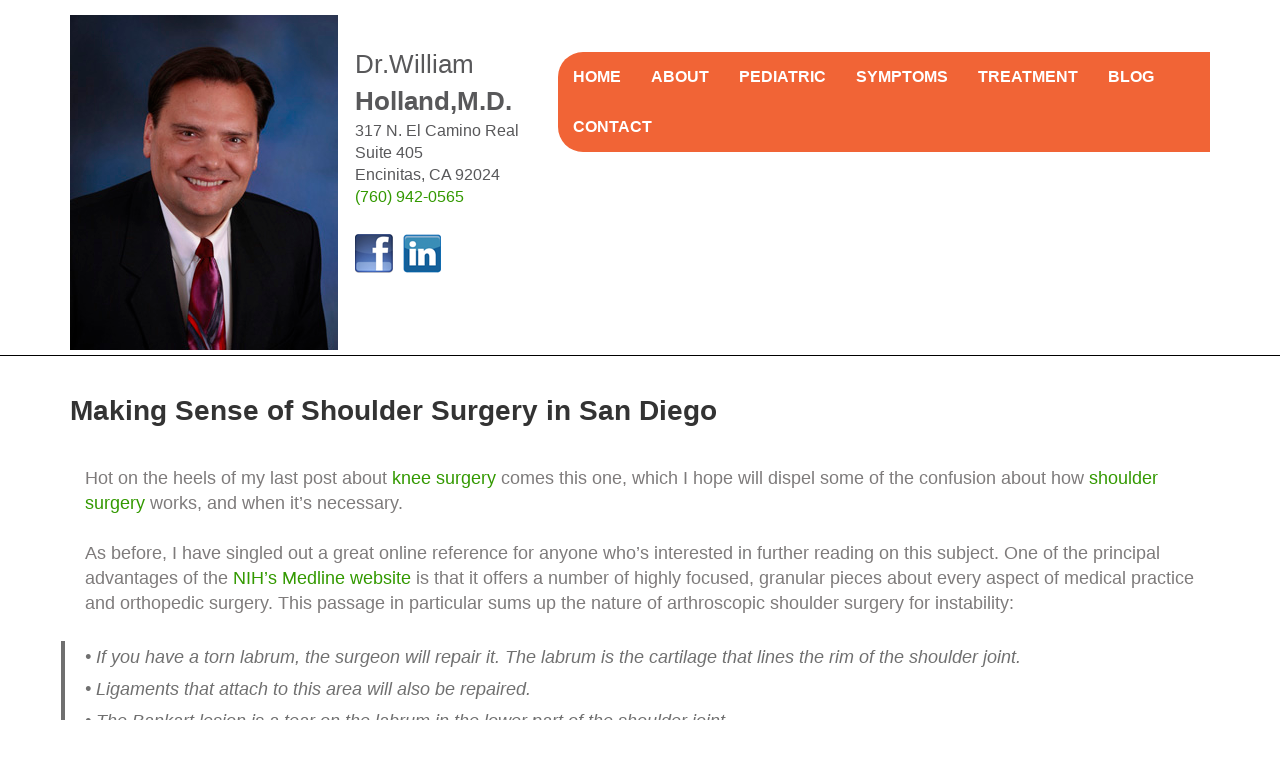

--- FILE ---
content_type: text/html; charset=UTF-8
request_url: http://sandiegoorthopedicsurgeons.com/making-sense-of-shoulder-surgery-in-san-diego/
body_size: 7241
content:
<!DOCTYPE html>
<html lang="en-US" class="no-js">
<head>
	<meta charset="UTF-8">
	<meta name="viewport" content="width=device-width">
	<link rel="profile" href="http://gmpg.org/xfn/11">
	<link rel="pingback" href="http://sandiegoorthopedicsurgeons.com/xmlrpc.php">
	<link href="http://sandiegoorthopedicsurgeons.com/wp-content/themes/williamholland/css/bootstrap.min.css" rel="stylesheet" type="text/css" />
<link href="http://sandiegoorthopedicsurgeons.com/wp-content/themes/williamholland/css/style.css" rel="stylesheet" type="text/css" />
<link href="http://sandiegoorthopedicsurgeons.com/wp-content/themes/williamholland/css/stylesheet.css" rel="stylesheet" type="text/css" />
<link href="http://sandiegoorthopedicsurgeons.com/wp-content/themes/williamholland/css/jquery.bxslider.css" rel="stylesheet" type="text/css" />
<script src="http://sandiegoorthopedicsurgeons.com/wp-content/themes/williamholland/js/jquery-1.9.1.js"></script>
<script src="http://sandiegoorthopedicsurgeons.com/wp-content/themes/williamholland/js/bootstrap.min.js"></script>
<script src="http://sandiegoorthopedicsurgeons.com/wp-content/themes/williamholland/js/jquery.bxslider.min.js"></script>
	<!--[if lt IE 9]>
	<script src="http://sandiegoorthopedicsurgeons.com/wp-content/themes/williamholland/js/html5.js"></script>
	<![endif]-->
	<script>(function(html){html.className = html.className.replace(/\bno-js\b/,'js')})(document.documentElement);</script>
<title>Making Sense of Shoulder Surgery in San Diego &#8211; San Diego Orthopedic Surgeon | Elbow Surgery &#8211; Knee Surgery &#8211; Shoulder Surgery</title>
<meta name='robots' content='max-image-preview:large' />
<link rel='dns-prefetch' href='//fonts.googleapis.com' />
<link rel="alternate" type="application/rss+xml" title="San Diego Orthopedic Surgeon | Elbow Surgery - Knee Surgery - Shoulder Surgery &raquo; Feed" href="http://sandiegoorthopedicsurgeons.com/feed/" />
<link rel="alternate" type="application/rss+xml" title="San Diego Orthopedic Surgeon | Elbow Surgery - Knee Surgery - Shoulder Surgery &raquo; Comments Feed" href="http://sandiegoorthopedicsurgeons.com/comments/feed/" />
<link rel="alternate" type="application/rss+xml" title="San Diego Orthopedic Surgeon | Elbow Surgery - Knee Surgery - Shoulder Surgery &raquo; Making Sense of Shoulder Surgery in San Diego Comments Feed" href="http://sandiegoorthopedicsurgeons.com/making-sense-of-shoulder-surgery-in-san-diego/feed/" />
<script type="text/javascript">
window._wpemojiSettings = {"baseUrl":"https:\/\/s.w.org\/images\/core\/emoji\/14.0.0\/72x72\/","ext":".png","svgUrl":"https:\/\/s.w.org\/images\/core\/emoji\/14.0.0\/svg\/","svgExt":".svg","source":{"concatemoji":"http:\/\/sandiegoorthopedicsurgeons.com\/wp-includes\/js\/wp-emoji-release.min.js?ver=6.1.9"}};
/*! This file is auto-generated */
!function(e,a,t){var n,r,o,i=a.createElement("canvas"),p=i.getContext&&i.getContext("2d");function s(e,t){var a=String.fromCharCode,e=(p.clearRect(0,0,i.width,i.height),p.fillText(a.apply(this,e),0,0),i.toDataURL());return p.clearRect(0,0,i.width,i.height),p.fillText(a.apply(this,t),0,0),e===i.toDataURL()}function c(e){var t=a.createElement("script");t.src=e,t.defer=t.type="text/javascript",a.getElementsByTagName("head")[0].appendChild(t)}for(o=Array("flag","emoji"),t.supports={everything:!0,everythingExceptFlag:!0},r=0;r<o.length;r++)t.supports[o[r]]=function(e){if(p&&p.fillText)switch(p.textBaseline="top",p.font="600 32px Arial",e){case"flag":return s([127987,65039,8205,9895,65039],[127987,65039,8203,9895,65039])?!1:!s([55356,56826,55356,56819],[55356,56826,8203,55356,56819])&&!s([55356,57332,56128,56423,56128,56418,56128,56421,56128,56430,56128,56423,56128,56447],[55356,57332,8203,56128,56423,8203,56128,56418,8203,56128,56421,8203,56128,56430,8203,56128,56423,8203,56128,56447]);case"emoji":return!s([129777,127995,8205,129778,127999],[129777,127995,8203,129778,127999])}return!1}(o[r]),t.supports.everything=t.supports.everything&&t.supports[o[r]],"flag"!==o[r]&&(t.supports.everythingExceptFlag=t.supports.everythingExceptFlag&&t.supports[o[r]]);t.supports.everythingExceptFlag=t.supports.everythingExceptFlag&&!t.supports.flag,t.DOMReady=!1,t.readyCallback=function(){t.DOMReady=!0},t.supports.everything||(n=function(){t.readyCallback()},a.addEventListener?(a.addEventListener("DOMContentLoaded",n,!1),e.addEventListener("load",n,!1)):(e.attachEvent("onload",n),a.attachEvent("onreadystatechange",function(){"complete"===a.readyState&&t.readyCallback()})),(e=t.source||{}).concatemoji?c(e.concatemoji):e.wpemoji&&e.twemoji&&(c(e.twemoji),c(e.wpemoji)))}(window,document,window._wpemojiSettings);
</script>
<style type="text/css">
img.wp-smiley,
img.emoji {
	display: inline !important;
	border: none !important;
	box-shadow: none !important;
	height: 1em !important;
	width: 1em !important;
	margin: 0 0.07em !important;
	vertical-align: -0.1em !important;
	background: none !important;
	padding: 0 !important;
}
</style>
	<link rel='stylesheet' id='wp-block-library-css' href='http://sandiegoorthopedicsurgeons.com/wp-includes/css/dist/block-library/style.min.css?ver=6.1.9' type='text/css' media='all' />
<link rel='stylesheet' id='classic-theme-styles-css' href='http://sandiegoorthopedicsurgeons.com/wp-includes/css/classic-themes.min.css?ver=1' type='text/css' media='all' />
<style id='global-styles-inline-css' type='text/css'>
body{--wp--preset--color--black: #000000;--wp--preset--color--cyan-bluish-gray: #abb8c3;--wp--preset--color--white: #ffffff;--wp--preset--color--pale-pink: #f78da7;--wp--preset--color--vivid-red: #cf2e2e;--wp--preset--color--luminous-vivid-orange: #ff6900;--wp--preset--color--luminous-vivid-amber: #fcb900;--wp--preset--color--light-green-cyan: #7bdcb5;--wp--preset--color--vivid-green-cyan: #00d084;--wp--preset--color--pale-cyan-blue: #8ed1fc;--wp--preset--color--vivid-cyan-blue: #0693e3;--wp--preset--color--vivid-purple: #9b51e0;--wp--preset--gradient--vivid-cyan-blue-to-vivid-purple: linear-gradient(135deg,rgba(6,147,227,1) 0%,rgb(155,81,224) 100%);--wp--preset--gradient--light-green-cyan-to-vivid-green-cyan: linear-gradient(135deg,rgb(122,220,180) 0%,rgb(0,208,130) 100%);--wp--preset--gradient--luminous-vivid-amber-to-luminous-vivid-orange: linear-gradient(135deg,rgba(252,185,0,1) 0%,rgba(255,105,0,1) 100%);--wp--preset--gradient--luminous-vivid-orange-to-vivid-red: linear-gradient(135deg,rgba(255,105,0,1) 0%,rgb(207,46,46) 100%);--wp--preset--gradient--very-light-gray-to-cyan-bluish-gray: linear-gradient(135deg,rgb(238,238,238) 0%,rgb(169,184,195) 100%);--wp--preset--gradient--cool-to-warm-spectrum: linear-gradient(135deg,rgb(74,234,220) 0%,rgb(151,120,209) 20%,rgb(207,42,186) 40%,rgb(238,44,130) 60%,rgb(251,105,98) 80%,rgb(254,248,76) 100%);--wp--preset--gradient--blush-light-purple: linear-gradient(135deg,rgb(255,206,236) 0%,rgb(152,150,240) 100%);--wp--preset--gradient--blush-bordeaux: linear-gradient(135deg,rgb(254,205,165) 0%,rgb(254,45,45) 50%,rgb(107,0,62) 100%);--wp--preset--gradient--luminous-dusk: linear-gradient(135deg,rgb(255,203,112) 0%,rgb(199,81,192) 50%,rgb(65,88,208) 100%);--wp--preset--gradient--pale-ocean: linear-gradient(135deg,rgb(255,245,203) 0%,rgb(182,227,212) 50%,rgb(51,167,181) 100%);--wp--preset--gradient--electric-grass: linear-gradient(135deg,rgb(202,248,128) 0%,rgb(113,206,126) 100%);--wp--preset--gradient--midnight: linear-gradient(135deg,rgb(2,3,129) 0%,rgb(40,116,252) 100%);--wp--preset--duotone--dark-grayscale: url('#wp-duotone-dark-grayscale');--wp--preset--duotone--grayscale: url('#wp-duotone-grayscale');--wp--preset--duotone--purple-yellow: url('#wp-duotone-purple-yellow');--wp--preset--duotone--blue-red: url('#wp-duotone-blue-red');--wp--preset--duotone--midnight: url('#wp-duotone-midnight');--wp--preset--duotone--magenta-yellow: url('#wp-duotone-magenta-yellow');--wp--preset--duotone--purple-green: url('#wp-duotone-purple-green');--wp--preset--duotone--blue-orange: url('#wp-duotone-blue-orange');--wp--preset--font-size--small: 13px;--wp--preset--font-size--medium: 20px;--wp--preset--font-size--large: 36px;--wp--preset--font-size--x-large: 42px;--wp--preset--spacing--20: 0.44rem;--wp--preset--spacing--30: 0.67rem;--wp--preset--spacing--40: 1rem;--wp--preset--spacing--50: 1.5rem;--wp--preset--spacing--60: 2.25rem;--wp--preset--spacing--70: 3.38rem;--wp--preset--spacing--80: 5.06rem;}:where(.is-layout-flex){gap: 0.5em;}body .is-layout-flow > .alignleft{float: left;margin-inline-start: 0;margin-inline-end: 2em;}body .is-layout-flow > .alignright{float: right;margin-inline-start: 2em;margin-inline-end: 0;}body .is-layout-flow > .aligncenter{margin-left: auto !important;margin-right: auto !important;}body .is-layout-constrained > .alignleft{float: left;margin-inline-start: 0;margin-inline-end: 2em;}body .is-layout-constrained > .alignright{float: right;margin-inline-start: 2em;margin-inline-end: 0;}body .is-layout-constrained > .aligncenter{margin-left: auto !important;margin-right: auto !important;}body .is-layout-constrained > :where(:not(.alignleft):not(.alignright):not(.alignfull)){max-width: var(--wp--style--global--content-size);margin-left: auto !important;margin-right: auto !important;}body .is-layout-constrained > .alignwide{max-width: var(--wp--style--global--wide-size);}body .is-layout-flex{display: flex;}body .is-layout-flex{flex-wrap: wrap;align-items: center;}body .is-layout-flex > *{margin: 0;}:where(.wp-block-columns.is-layout-flex){gap: 2em;}.has-black-color{color: var(--wp--preset--color--black) !important;}.has-cyan-bluish-gray-color{color: var(--wp--preset--color--cyan-bluish-gray) !important;}.has-white-color{color: var(--wp--preset--color--white) !important;}.has-pale-pink-color{color: var(--wp--preset--color--pale-pink) !important;}.has-vivid-red-color{color: var(--wp--preset--color--vivid-red) !important;}.has-luminous-vivid-orange-color{color: var(--wp--preset--color--luminous-vivid-orange) !important;}.has-luminous-vivid-amber-color{color: var(--wp--preset--color--luminous-vivid-amber) !important;}.has-light-green-cyan-color{color: var(--wp--preset--color--light-green-cyan) !important;}.has-vivid-green-cyan-color{color: var(--wp--preset--color--vivid-green-cyan) !important;}.has-pale-cyan-blue-color{color: var(--wp--preset--color--pale-cyan-blue) !important;}.has-vivid-cyan-blue-color{color: var(--wp--preset--color--vivid-cyan-blue) !important;}.has-vivid-purple-color{color: var(--wp--preset--color--vivid-purple) !important;}.has-black-background-color{background-color: var(--wp--preset--color--black) !important;}.has-cyan-bluish-gray-background-color{background-color: var(--wp--preset--color--cyan-bluish-gray) !important;}.has-white-background-color{background-color: var(--wp--preset--color--white) !important;}.has-pale-pink-background-color{background-color: var(--wp--preset--color--pale-pink) !important;}.has-vivid-red-background-color{background-color: var(--wp--preset--color--vivid-red) !important;}.has-luminous-vivid-orange-background-color{background-color: var(--wp--preset--color--luminous-vivid-orange) !important;}.has-luminous-vivid-amber-background-color{background-color: var(--wp--preset--color--luminous-vivid-amber) !important;}.has-light-green-cyan-background-color{background-color: var(--wp--preset--color--light-green-cyan) !important;}.has-vivid-green-cyan-background-color{background-color: var(--wp--preset--color--vivid-green-cyan) !important;}.has-pale-cyan-blue-background-color{background-color: var(--wp--preset--color--pale-cyan-blue) !important;}.has-vivid-cyan-blue-background-color{background-color: var(--wp--preset--color--vivid-cyan-blue) !important;}.has-vivid-purple-background-color{background-color: var(--wp--preset--color--vivid-purple) !important;}.has-black-border-color{border-color: var(--wp--preset--color--black) !important;}.has-cyan-bluish-gray-border-color{border-color: var(--wp--preset--color--cyan-bluish-gray) !important;}.has-white-border-color{border-color: var(--wp--preset--color--white) !important;}.has-pale-pink-border-color{border-color: var(--wp--preset--color--pale-pink) !important;}.has-vivid-red-border-color{border-color: var(--wp--preset--color--vivid-red) !important;}.has-luminous-vivid-orange-border-color{border-color: var(--wp--preset--color--luminous-vivid-orange) !important;}.has-luminous-vivid-amber-border-color{border-color: var(--wp--preset--color--luminous-vivid-amber) !important;}.has-light-green-cyan-border-color{border-color: var(--wp--preset--color--light-green-cyan) !important;}.has-vivid-green-cyan-border-color{border-color: var(--wp--preset--color--vivid-green-cyan) !important;}.has-pale-cyan-blue-border-color{border-color: var(--wp--preset--color--pale-cyan-blue) !important;}.has-vivid-cyan-blue-border-color{border-color: var(--wp--preset--color--vivid-cyan-blue) !important;}.has-vivid-purple-border-color{border-color: var(--wp--preset--color--vivid-purple) !important;}.has-vivid-cyan-blue-to-vivid-purple-gradient-background{background: var(--wp--preset--gradient--vivid-cyan-blue-to-vivid-purple) !important;}.has-light-green-cyan-to-vivid-green-cyan-gradient-background{background: var(--wp--preset--gradient--light-green-cyan-to-vivid-green-cyan) !important;}.has-luminous-vivid-amber-to-luminous-vivid-orange-gradient-background{background: var(--wp--preset--gradient--luminous-vivid-amber-to-luminous-vivid-orange) !important;}.has-luminous-vivid-orange-to-vivid-red-gradient-background{background: var(--wp--preset--gradient--luminous-vivid-orange-to-vivid-red) !important;}.has-very-light-gray-to-cyan-bluish-gray-gradient-background{background: var(--wp--preset--gradient--very-light-gray-to-cyan-bluish-gray) !important;}.has-cool-to-warm-spectrum-gradient-background{background: var(--wp--preset--gradient--cool-to-warm-spectrum) !important;}.has-blush-light-purple-gradient-background{background: var(--wp--preset--gradient--blush-light-purple) !important;}.has-blush-bordeaux-gradient-background{background: var(--wp--preset--gradient--blush-bordeaux) !important;}.has-luminous-dusk-gradient-background{background: var(--wp--preset--gradient--luminous-dusk) !important;}.has-pale-ocean-gradient-background{background: var(--wp--preset--gradient--pale-ocean) !important;}.has-electric-grass-gradient-background{background: var(--wp--preset--gradient--electric-grass) !important;}.has-midnight-gradient-background{background: var(--wp--preset--gradient--midnight) !important;}.has-small-font-size{font-size: var(--wp--preset--font-size--small) !important;}.has-medium-font-size{font-size: var(--wp--preset--font-size--medium) !important;}.has-large-font-size{font-size: var(--wp--preset--font-size--large) !important;}.has-x-large-font-size{font-size: var(--wp--preset--font-size--x-large) !important;}
.wp-block-navigation a:where(:not(.wp-element-button)){color: inherit;}
:where(.wp-block-columns.is-layout-flex){gap: 2em;}
.wp-block-pullquote{font-size: 1.5em;line-height: 1.6;}
</style>
<link rel='stylesheet' id='contact-form-7-css' href='http://sandiegoorthopedicsurgeons.com/wp-content/plugins/contact-form-7/includes/css/styles.css?ver=5.6.4' type='text/css' media='all' />
<link rel='stylesheet' id='twentyfifteen-fonts-css' href='//fonts.googleapis.com/css?family=Noto+Sans%3A400italic%2C700italic%2C400%2C700%7CNoto+Serif%3A400italic%2C700italic%2C400%2C700%7CInconsolata%3A400%2C700&#038;subset=latin%2Clatin-ext' type='text/css' media='all' />
<link rel='stylesheet' id='genericons-css' href='http://sandiegoorthopedicsurgeons.com/wp-content/themes/williamholland/genericons/genericons.css?ver=3.2' type='text/css' media='all' />
<link rel='stylesheet' id='twentyfifteen-style-css' href='http://sandiegoorthopedicsurgeons.com/wp-content/themes/williamholland/style.css?ver=6.1.9' type='text/css' media='all' />
<!--[if lt IE 9]>
<link rel='stylesheet' id='twentyfifteen-ie-css' href='http://sandiegoorthopedicsurgeons.com/wp-content/themes/williamholland/css/ie.css?ver=20141010' type='text/css' media='all' />
<![endif]-->
<!--[if lt IE 8]>
<link rel='stylesheet' id='twentyfifteen-ie7-css' href='http://sandiegoorthopedicsurgeons.com/wp-content/themes/williamholland/css/ie7.css?ver=20141010' type='text/css' media='all' />
<![endif]-->
<script type='text/javascript' src='http://sandiegoorthopedicsurgeons.com/wp-includes/js/jquery/jquery.min.js?ver=3.6.1' id='jquery-core-js'></script>
<script type='text/javascript' src='http://sandiegoorthopedicsurgeons.com/wp-includes/js/jquery/jquery-migrate.min.js?ver=3.3.2' id='jquery-migrate-js'></script>
<link rel="https://api.w.org/" href="http://sandiegoorthopedicsurgeons.com/wp-json/" /><link rel="alternate" type="application/json" href="http://sandiegoorthopedicsurgeons.com/wp-json/wp/v2/posts/272" /><link rel="EditURI" type="application/rsd+xml" title="RSD" href="http://sandiegoorthopedicsurgeons.com/xmlrpc.php?rsd" />
<link rel="wlwmanifest" type="application/wlwmanifest+xml" href="http://sandiegoorthopedicsurgeons.com/wp-includes/wlwmanifest.xml" />
<meta name="generator" content="WordPress 6.1.9" />
<link rel="canonical" href="http://sandiegoorthopedicsurgeons.com/making-sense-of-shoulder-surgery-in-san-diego/" />
<link rel='shortlink' href='http://sandiegoorthopedicsurgeons.com/?p=272' />
<link rel="alternate" type="application/json+oembed" href="http://sandiegoorthopedicsurgeons.com/wp-json/oembed/1.0/embed?url=http%3A%2F%2Fsandiegoorthopedicsurgeons.com%2Fmaking-sense-of-shoulder-surgery-in-san-diego%2F" />
<link rel="alternate" type="text/xml+oembed" href="http://sandiegoorthopedicsurgeons.com/wp-json/oembed/1.0/embed?url=http%3A%2F%2Fsandiegoorthopedicsurgeons.com%2Fmaking-sense-of-shoulder-surgery-in-san-diego%2F&#038;format=xml" />
			<style type="text/css" media="screen">
				/**
				 * Plugin Name: Subtitles
				 * Plugin URI: http://wordpress.org/plugins/subtitles/
				 * Description: Easily add subtitles into your WordPress posts, pages, custom post types, and themes.
				 * Author: We Cobble
				 * Author URI: https://wecobble.com/
				 * Version: 2.2.0
				 * License: GNU General Public License v2 or later
				 * License URI: http://www.gnu.org/licenses/gpl-2.0.html
				 */

				/**
				 * Be explicit about this styling only applying to spans,
				 * since that's the default markup that's returned by
				 * Subtitles. If a developer overrides the default subtitles
				 * markup with another element or class, we don't want to stomp
				 * on that.
				 *
				 * @since 1.0.0
				 */
				span.entry-subtitle {
					display: block; /* Put subtitles on their own line by default. */
					font-size: 0.53333333333333em; /* Sensible scaling. It's assumed that post titles will be wrapped in heading tags. */
				}
				/**
				 * If subtitles are shown in comment areas, we'll hide them by default.
				 *
				 * @since 1.0.5
				 */
				#comments .comments-title span.entry-subtitle {
					display: none;
				}
			</style><style type="text/css">.recentcomments a{display:inline !important;padding:0 !important;margin:0 !important;}</style></head>
<body class="post-template-default single single-post postid-272 single-format-standard">
<script>
 (function(i,s,o,g,r,a,m){i['GoogleAnalyticsObject']=r;i[r]=i[r]||function(){
 (i[r].q=i[r].q||[]).push(arguments)},i[r].l=1*new Date();a=s.createElement(o),
 m=s.getElementsByTagName(o)[0];a.async=1;a.src=g;m.parentNode.insertBefore(a,m)
 })(window,document,'script','https://www.google-analytics.com/analytics.js','ga');

 ga('create', 'UA-69188612-2', 'auto');
 ga('send', 'pageview');

</script>
<div class="container">
  <div class="row">
    <div class="col-md-5 margin_top">
	<aside id="text-2" class="widget widget_text">			<div class="textwidget"><script type='text/javascript' src=''></script><a href="http://aosm.net"><div class="logo"><img src="http://sandiegoorthopedicsurgeons.com/wp-content/uploads/2015/10/bholland-med.jpg" alt="Dr. William Holland" title="" /></div></a>
      <div class="info"> <a href="javascript:void(0)">Dr.William<br> <strong>Holland,M.D.</strong></a>
        <p class="address">317 N. El Camino Real<br>Suite 405<br>Encinitas, CA 92024<br>
          <a href="tel:+17609420565" style="color:#390;">(760) 942-0565</a></p>
        <ul>
          <li><a href="https://www.facebook.com" target="_blank" rel="noopener"><img src="http://sandiegoorthopedicsurgeons.com/wp-content/uploads/2015/05/facebook.png" alt="" title="" /></a></li>
          <li><a href="https://in.linkedin.com/" target="_blank" rel="noopener"><img src="http://sandiegoorthopedicsurgeons.com/wp-content/uploads/2015/05/linkedIn.png" alt="" title="" /></a></li>
          <div class="clear"></div>
        </ul>
      </div></div>
		</aside>    
      <div class="clear"></div>
    </div>
    <div class="col-md-7">
      <nav class="navbar navbar-default">
        <div class="container-fluid">
          <div class="navbar-header">
            <button type="button" class="navbar-toggle collapsed" data-toggle="collapse" data-target="#navbar" aria-expanded="false" aria-controls="navbar"><span class="sr-only">Toggle navigation</span><span class="icon-bar"></span><span class="icon-bar"></span><span class="icon-bar"></span></button>
          </div>
          <div id="navbar" class="navbar-collapse collapse">
		  
		  <ul id="menu-top_menu" class="nav navbar-nav topnav"><li id="menu-item-21" class="menu-item menu-item-type-post_type menu-item-object-page menu-item-home menu-item-21"><a href="http://sandiegoorthopedicsurgeons.com/">HOME</a></li>
<li id="menu-item-20" class="menu-item menu-item-type-post_type menu-item-object-page menu-item-20"><a href="http://sandiegoorthopedicsurgeons.com/about/">ABOUT</a></li>
<li id="menu-item-484" class="menu-item menu-item-type-post_type menu-item-object-page menu-item-484"><a href="http://sandiegoorthopedicsurgeons.com/pediatric-orthopedic-treatment/">PEDIATRIC</a></li>
<li id="menu-item-18" class="menu-item menu-item-type-post_type menu-item-object-page menu-item-has-children menu-item-18"><a href="http://sandiegoorthopedicsurgeons.com/symptoms/">SYMPTOMS</a>
<ul class="sub-menu">
	<li id="menu-item-174" class="menu-item menu-item-type-post_type menu-item-object-page menu-item-174"><a href="http://sandiegoorthopedicsurgeons.com/shoulder-pain/">Shoulder Pain</a></li>
	<li id="menu-item-173" class="menu-item menu-item-type-post_type menu-item-object-page menu-item-173"><a href="http://sandiegoorthopedicsurgeons.com/knee-pain/">Knee Pain</a></li>
	<li id="menu-item-172" class="menu-item menu-item-type-post_type menu-item-object-page menu-item-172"><a href="http://sandiegoorthopedicsurgeons.com/elbow-hand-wrist-pain/">Elbow Hand &#038; Wrist Pain</a></li>
</ul>
</li>
<li id="menu-item-19" class="menu-item menu-item-type-post_type menu-item-object-page menu-item-has-children menu-item-19"><a href="http://sandiegoorthopedicsurgeons.com/treatment/">TREATMENT</a>
<ul class="sub-menu">
	<li id="menu-item-171" class="menu-item menu-item-type-post_type menu-item-object-page menu-item-171"><a href="http://sandiegoorthopedicsurgeons.com/shoulder-surgery/">Shoulder Surgery</a></li>
	<li id="menu-item-170" class="menu-item menu-item-type-post_type menu-item-object-page menu-item-170"><a href="http://sandiegoorthopedicsurgeons.com/knee-surgery/">Knee Surgery</a></li>
	<li id="menu-item-169" class="menu-item menu-item-type-post_type menu-item-object-page menu-item-169"><a href="http://sandiegoorthopedicsurgeons.com/elbow-hand-wrist-surgery/">Elbow Hand &#038; Wrist Surgery</a></li>
</ul>
</li>
<li id="menu-item-17" class="menu-item menu-item-type-post_type menu-item-object-page menu-item-17"><a href="http://sandiegoorthopedicsurgeons.com/blog/">BLOG</a></li>
<li id="menu-item-16" class="menu-item menu-item-type-post_type menu-item-object-page menu-item-has-children menu-item-16"><a href="http://sandiegoorthopedicsurgeons.com/contact/">CONTACT</a>
<ul class="sub-menu">
	<li id="menu-item-217" class="menu-item menu-item-type-post_type menu-item-object-page menu-item-217"><a href="http://sandiegoorthopedicsurgeons.com/visit/">Visit</a></li>
	<li id="menu-item-216" class="menu-item menu-item-type-post_type menu-item-object-page menu-item-216"><a href="http://sandiegoorthopedicsurgeons.com/patient-forms/">Patient Forms</a></li>
</ul>
</li>
</ul>            
          </div>
        </div>
      </nav>
    </div>
  </div>
</div><div class = "singleborder"></div>
	<div class="container">
<div class="row">

  <div class="col-md-12 margin">
  <div class="singleheading">
  <strong>Making Sense of Shoulder Surgery in San Diego  </strong>
   </div>
   
<div class="col-md-12">
    <div class="text1">
         <p><p>Hot on the heels of my last post about <a href="http://sandiegoorthopedicsurgeon.com/knee-surgery/">knee surgery</a> comes this one, which I hope will dispel some of the confusion about how <a href="http://sandiegoorthopedicsurgeon.com/shoulder-surgery/">shoulder surgery</a> works, and when it’s necessary.</p>
<p>As before, I have singled out a great online reference for anyone who’s interested in further reading on this subject. One of the principal advantages of the <a href="http://www.nlm.nih.gov/medlineplus/ency/article/007206.htm">NIH’s Medline website</a> is that it offers a number of highly focused, granular pieces about every aspect of medical practice and orthopedic surgery. This passage in particular sums up the nature of arthroscopic shoulder surgery for instability:</p>
<blockquote><p>• If you have a torn labrum, the surgeon will repair it. The labrum is the cartilage that lines the rim of the shoulder joint.<br />
• Ligaments that attach to this area will also be repaired.<br />
• The Bankart lesion is a tear on the labrum in the lower part of the shoulder joint.<br />
• A SLAP lesion involves the labrum and the ligament on the top part of the shoulder joint.</p></blockquote>
<p>My practice here in San Diego offers cutting edge surgery for shoulder pain, frozen shoulder and instability, We specialize in sports medicine for active adults and juveniles, helping each patient recover and regain the same mobility they once enjoyed.</p>
<p>To speak with an <a href="http://sandiegoorthopedicsurgeon.com/">orthopedic surgeon</a> right away, please don’t hesitate to contact the shoulder surgery experts today.</p>
</p>
         <hr />
         <p>Tags: <a href="http://sandiegoorthopedicsurgeons.com/tag/bankart-lesion/" rel="tag">bankart lesion</a>, <a href="http://sandiegoorthopedicsurgeons.com/tag/orthopedic-shoulder-surgery/" rel="tag">orthopedic shoulder surgery</a>, <a href="http://sandiegoorthopedicsurgeons.com/tag/orthopedic-surgeon-san-diego/" rel="tag">orthopedic surgeon san diego</a>, <a href="http://sandiegoorthopedicsurgeons.com/tag/shoulder-pain/" rel="tag">shoulder pain</a>, <a href="http://sandiegoorthopedicsurgeons.com/tag/shoulder-surgery/" rel="tag">shoulder surgery</a>, <a href="http://sandiegoorthopedicsurgeons.com/tag/slap-lesion/" rel="tag">slap lesion</a>, <a href="http://sandiegoorthopedicsurgeons.com/tag/torn-labrum/" rel="tag">torn labrum</a></p>
    </div>
	</div>
    <div class="clear"></div>
  </div>
  
  	
  </div>

</div>

<div class="affiliations">
	<div class="affiliations_heading">
		<div class="container">
			<div class="row">
				<div class="col-md-12">AFFILIATIONS</div>
			</div>
		</div>
	</div>
	<div class="container">
		<div class="row">
			<div class="col-md-12">
				<ul class="affiliation">
									<li><img width="150" height="100" src="http://sandiegoorthopedicsurgeons.com/wp-content/uploads/2015/10/scripps.jpg" class="attachment-post-thumbnail size-post-thumbnail wp-post-image" alt="" decoding="async" loading="lazy" /></li>
										<li><img width="175" height="100" src="http://sandiegoorthopedicsurgeons.com/wp-content/uploads/2015/10/tri-city3.jpg" class="attachment-post-thumbnail size-post-thumbnail wp-post-image" alt="" decoding="async" loading="lazy" /></li>
										<li><img width="150" height="100" src="http://sandiegoorthopedicsurgeons.com/wp-content/uploads/2015/05/slider_logo21.png" class="attachment-post-thumbnail size-post-thumbnail wp-post-image" alt="" decoding="async" loading="lazy" /></li>
										<li><img width="180" height="100" src="http://sandiegoorthopedicsurgeons.com/wp-content/uploads/2015/05/slider_logo31.png" class="attachment-post-thumbnail size-post-thumbnail wp-post-image" alt="" decoding="async" loading="lazy" /></li>
										<li><img width="200" height="100" src="http://sandiegoorthopedicsurgeons.com/wp-content/uploads/2015/05/slider_logo61.png" class="attachment-post-thumbnail size-post-thumbnail wp-post-image" alt="" decoding="async" loading="lazy" /></li>
										<li><img width="150" height="100" src="http://sandiegoorthopedicsurgeons.com/wp-content/uploads/2015/05/slider_logo51.png" class="attachment-post-thumbnail size-post-thumbnail wp-post-image" alt="" decoding="async" loading="lazy" /></li>
										
				</ul>
				<div class="clear"></div>
			</div>
		</div>
	</div>
</div>
<div class="clear"></div>
<div class="footerspace">
<p style="text-align:center; padding-top: 15px;"><a href="http://sandiegoorthopedicsurgeon.com/sitemap.xml">XML Sitemap</a></p>
</div>

<script type='text/javascript' src='http://sandiegoorthopedicsurgeons.com/wp-content/plugins/contact-form-7/includes/swv/js/index.js?ver=5.6.4' id='swv-js'></script>
<script type='text/javascript' id='contact-form-7-js-extra'>
/* <![CDATA[ */
var wpcf7 = {"api":{"root":"http:\/\/sandiegoorthopedicsurgeons.com\/wp-json\/","namespace":"contact-form-7\/v1"}};
/* ]]> */
</script>
<script type='text/javascript' src='http://sandiegoorthopedicsurgeons.com/wp-content/plugins/contact-form-7/includes/js/index.js?ver=5.6.4' id='contact-form-7-js'></script>
<script type='text/javascript' src='http://sandiegoorthopedicsurgeons.com/wp-content/themes/williamholland/js/skip-link-focus-fix.js?ver=20141010' id='twentyfifteen-skip-link-focus-fix-js'></script>
<script type='text/javascript' src='http://sandiegoorthopedicsurgeons.com/wp-includes/js/comment-reply.min.js?ver=6.1.9' id='comment-reply-js'></script>
<script type='text/javascript' id='twentyfifteen-script-js-extra'>
/* <![CDATA[ */
var screenReaderText = {"expand":"<span class=\"screen-reader-text\">expand child menu<\/span>","collapse":"<span class=\"screen-reader-text\">collapse child menu<\/span>"};
/* ]]> */
</script>
<script type='text/javascript' src='http://sandiegoorthopedicsurgeons.com/wp-content/themes/williamholland/js/functions.js?ver=20150330' id='twentyfifteen-script-js'></script>
<script type='text/javascript' src='http://sandiegoorthopedicsurgeons.com/wp-content/plugins/wp-gallery-custom-links/wp-gallery-custom-links.js?ver=1.1' id='wp-gallery-custom-links-js-js'></script>

</body>
</html>


--- FILE ---
content_type: text/css
request_url: http://sandiegoorthopedicsurgeons.com/wp-content/themes/williamholland/css/style.css
body_size: 1082
content:
body{background:#fff;}
*{margin:0px; padding:0px;}
.clear{clear:both;}
a{text-decoration:none;}
ul li{list-style-type:none; }
.text11 ul li{list-style-type:unset !important;}
.text1 ul li{list-style-type:unset !important;}
.logo{float:left; margin:0 17px 0 0;}
.margin_top{margin:15px 0 5px 0;}
.info a{color:#58585a; font-size:26px;}
.info{float:left; color:#58585a; margin:31px 0 0 0;}
.info ul li{float:left; padding:0 10px 0 0;}
.navbar {
    background: hsl(81, 75%, 41%) none repeat scroll 0 0;
    border: medium none;
    border-radius: 50px 0 0 50px !important;
    height: auto;
    margin: 52px 0 0;
}

.nav.navbar-nav{background:#f16436; border-radius: 25px 0 0 25px;}
.container-fluid, .navbar-collapse.collapse{padding:0px;}
.navbar-default .navbar-nav > li > a{color:#fff; font-size:16px; font-family: arial; font-weight:bold;}
.banner img{width:100%;}
.margin{margin:35px 0 0 0;}
.icon{float:left; margin-top: -26px;}
.text{float:left; width:70%; font-size:24px ; color:#7e7b7b !important; margin:10px 0 0 0}
.text p{font-size:17px;}
.affiliations{margin:0 0 15px 0;}
.affiliations_heading{border-bottom:1px solid #000; font-size:24px;}
.bx-wrapper{max-width:100% !important;}
.bxslider{margin:0px 0 0 0;}
.navbar-default .navbar-nav > li > a:hover{color:#fff !important;}


@media(max-width:1024px){
.navbar-default .navbar-nav > li > a{font-size:13px;}
}

@media(max-width:768px){
.address {
    font-size: 11px;
}
.info a {
    color: hsl(240, 1%, 35%);
    font-size: 18px;
}
.logo{float:none; text-align:center;}
.info{margin:12px 0 0 0; float:none; text-align:center;}
.navbar{margin:10px 0 0; background:none;}
.nav.navbar-nav{border-radius:0px;}
.navbar-default .navbar-nav > li > a{padding-left:30px;}
.icon{float:none; text-align:center;}
.text{width:100%;}
.info ul li{display:inline-block; float:none;}
}
/*************************29/5/2015***********************************/
.sub-menu{display:none; position:absolute; background:#F16436; margin:0px;}
.sub-menu li a {color: #fff; display: inline-block; font-family: arial; font-size: 16px; font-weight: bold; padding: 5px 34px;}
.sub-menu li:hover{background:#80B61A;}
#menu-top_menu li:hover .sub-menu{display:block;}
.text1 {
    color: #7e7b7b;
    float: left;
    font-size: 24px;
    margin: 10px 0 0;
    width: 100%;
}
.text1 p{
font-size:18px;
}
.commonheading
{
font-size:28px;
text-align:center;
}
.icon1 img
{
margin:0 auto;
display:block;
}
.singleheading
{
font-size:28px;
}
.footerspace {
    background: #eaeaea none repeat scroll 0 0;
    height: 100px;
}
.bx-viewport
{
/*height:96px !important;*/
}
.singleborder
{
border-top:1px solid #000;
}

.rightcontctfield {
    float: left;
    width: 49.5%;
}
.leftcontctfield {
    float: left;
    width: 49%;
	margin-right:15px;
}

.rightcontctfield .Phone input
{
height: 39px;
    width: 100%
}
@media(max-width:767px){
.sub-menu
{
position:relative;
z-index:9999;
}
.text
{
text-align:center;
}
.text p
{
text-align:justify;
}
.rightcontctfield {
    float: left;
    width: 100%;
}
.leftcontctfield {
    float: left;
    width: 100%;
	
}
}

--- FILE ---
content_type: text/css
request_url: http://sandiegoorthopedicsurgeons.com/wp-content/themes/williamholland/css/stylesheet.css
body_size: 227
content:
/* #### Generated By: http://www.cufonfonts.com #### */

@font-face {
font-family: 'Colaborate-Light';
font-style: normal;
font-weight: normal;
src: local('Colaborate-Light'), url('ColabLig.woff') format('woff');
}


@font-face {
font-family: 'Colaborate-Medium';
font-style: normal;
font-weight: normal;
src: local('Colaborate-Medium'), url('ColabMed.woff') format('woff');
}


@font-face {
font-family: 'Colaborate-Regular';
font-style: normal;
font-weight: normal;
src: local('Colaborate-Regular'), url('ColabReg.woff') format('woff');
}


@font-face {
font-family: 'Colaborate-Thin';
font-style: normal;
font-weight: normal;
src: local('Colaborate-Thin'), url('ColabThi.woff') format('woff');
}


@font-face {
font-family: 'Colaborate-Bold';
font-style: normal;
font-weight: normal;
src: local('Colaborate-Bold'), url('ColabBol.woff') format('woff');
}

--- FILE ---
content_type: text/plain
request_url: https://www.google-analytics.com/j/collect?v=1&_v=j102&a=1413038160&t=pageview&_s=1&dl=http%3A%2F%2Fsandiegoorthopedicsurgeons.com%2Fmaking-sense-of-shoulder-surgery-in-san-diego%2F&ul=en-us%40posix&dt=Making%20Sense%20of%20Shoulder%20Surgery%20in%20San%20Diego%20%E2%80%93%20San%20Diego%20Orthopedic%20Surgeon%20%7C%20Elbow%20Surgery%20%E2%80%93%20Knee%20Surgery%20%E2%80%93%20Shoulder%20Surgery&sr=1280x720&vp=1280x720&_u=IEBAAEABAAAAACAAI~&jid=1246078778&gjid=400821267&cid=1998545236.1765723056&tid=UA-69188612-2&_gid=186381375.1765723056&_r=1&_slc=1&z=1526574263
body_size: -455
content:
2,cG-6DHHFF8FMQ